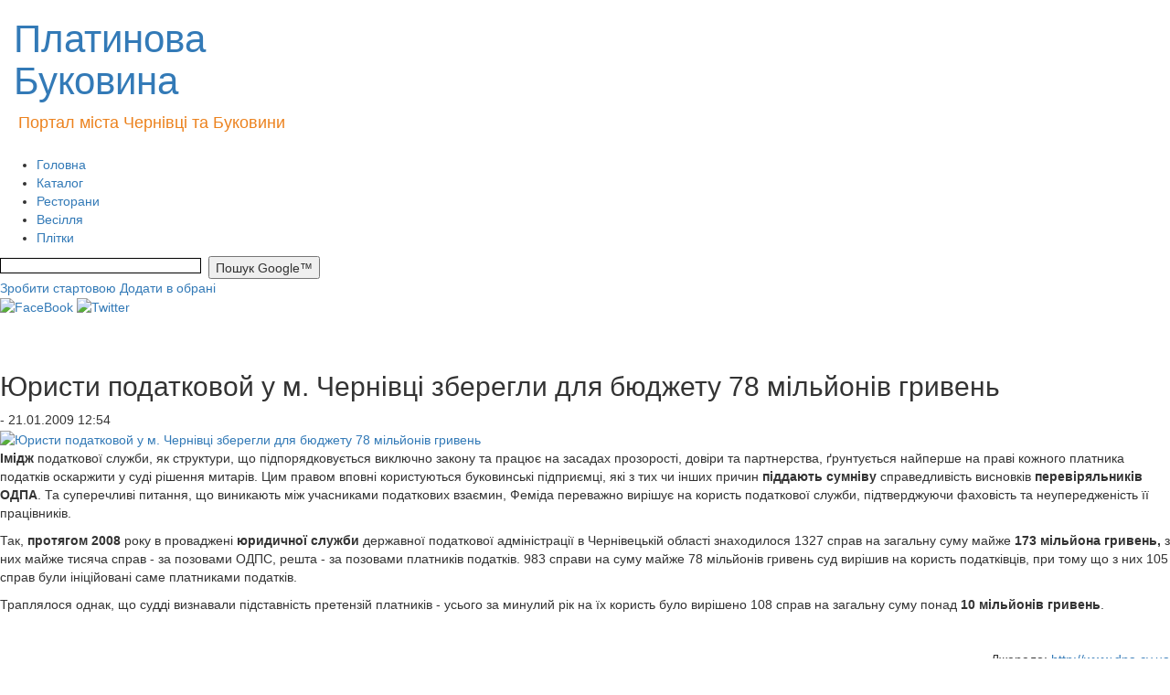

--- FILE ---
content_type: text/html; charset=utf-8
request_url: https://www.google.com/recaptcha/api2/aframe
body_size: 265
content:
<!DOCTYPE HTML><html><head><meta http-equiv="content-type" content="text/html; charset=UTF-8"></head><body><script nonce="u6jayabHnJyiN9u38wux8g">/** Anti-fraud and anti-abuse applications only. See google.com/recaptcha */ try{var clients={'sodar':'https://pagead2.googlesyndication.com/pagead/sodar?'};window.addEventListener("message",function(a){try{if(a.source===window.parent){var b=JSON.parse(a.data);var c=clients[b['id']];if(c){var d=document.createElement('img');d.src=c+b['params']+'&rc='+(localStorage.getItem("rc::a")?sessionStorage.getItem("rc::b"):"");window.document.body.appendChild(d);sessionStorage.setItem("rc::e",parseInt(sessionStorage.getItem("rc::e")||0)+1);localStorage.setItem("rc::h",'1768446956248');}}}catch(b){}});window.parent.postMessage("_grecaptcha_ready", "*");}catch(b){}</script></body></html>